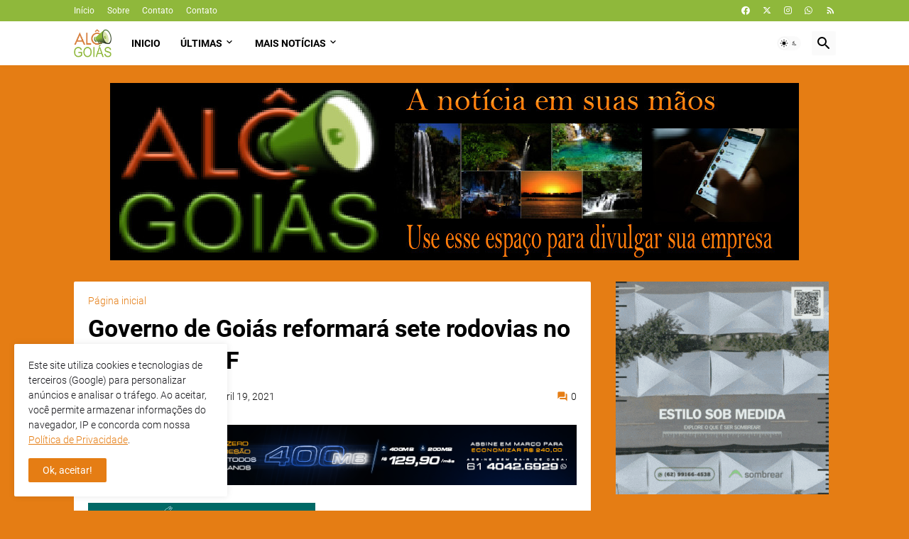

--- FILE ---
content_type: text/plain
request_url: https://www.google-analytics.com/j/collect?v=1&_v=j102&a=63094367&t=pageview&_s=1&dl=https%3A%2F%2Fwww.alogoias.com.br%2F2021%2F04%2Fgoverno-de-goias-reformara-sete.html&ul=en-us%40posix&dt=Governo%20de%20Goi%C3%A1s%20reformar%C3%A1%20sete%20rodovias%20no%20Entorno%20do%20DF&sr=1280x720&vp=1280x720&_u=IEBAAEABAAAAACAAI~&jid=745358407&gjid=1260564169&cid=682155489.1767432851&tid=UA-159300799-2&_gid=67480565.1767432851&_r=1&_slc=1&z=665105564
body_size: -451
content:
2,cG-V15XLZ8P54